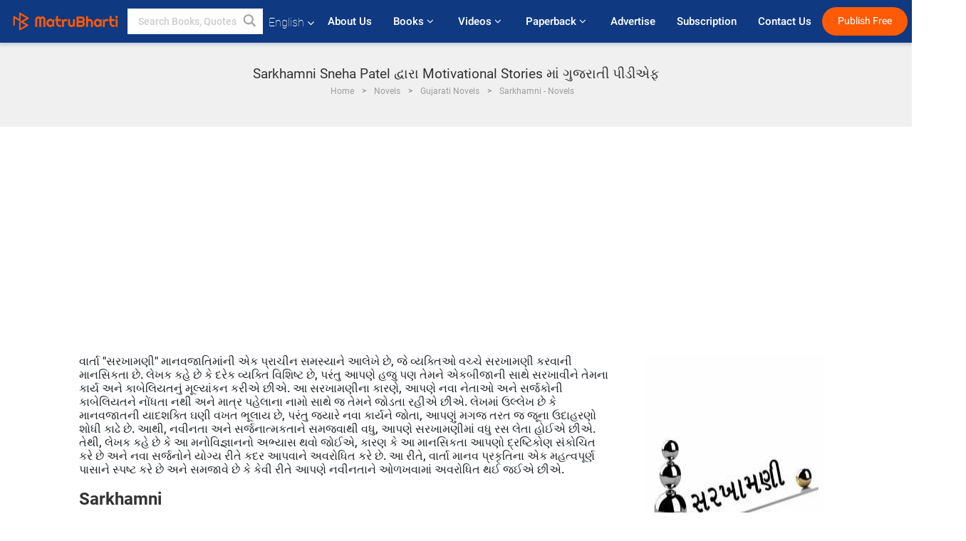

--- FILE ---
content_type: text/html; charset=utf-8
request_url: https://www.google.com/recaptcha/api2/anchor?ar=1&k=6LdW8rcrAAAAAEZUXX8yh4UZDLeW4UN6-85BZ7Ie&co=aHR0cHM6Ly93d3cubWF0cnViaGFydGkuY29tOjQ0Mw..&hl=en&v=PoyoqOPhxBO7pBk68S4YbpHZ&size=normal&anchor-ms=20000&execute-ms=30000&cb=crh103ygqjal
body_size: 48978
content:
<!DOCTYPE HTML><html dir="ltr" lang="en"><head><meta http-equiv="Content-Type" content="text/html; charset=UTF-8">
<meta http-equiv="X-UA-Compatible" content="IE=edge">
<title>reCAPTCHA</title>
<style type="text/css">
/* cyrillic-ext */
@font-face {
  font-family: 'Roboto';
  font-style: normal;
  font-weight: 400;
  font-stretch: 100%;
  src: url(//fonts.gstatic.com/s/roboto/v48/KFO7CnqEu92Fr1ME7kSn66aGLdTylUAMa3GUBHMdazTgWw.woff2) format('woff2');
  unicode-range: U+0460-052F, U+1C80-1C8A, U+20B4, U+2DE0-2DFF, U+A640-A69F, U+FE2E-FE2F;
}
/* cyrillic */
@font-face {
  font-family: 'Roboto';
  font-style: normal;
  font-weight: 400;
  font-stretch: 100%;
  src: url(//fonts.gstatic.com/s/roboto/v48/KFO7CnqEu92Fr1ME7kSn66aGLdTylUAMa3iUBHMdazTgWw.woff2) format('woff2');
  unicode-range: U+0301, U+0400-045F, U+0490-0491, U+04B0-04B1, U+2116;
}
/* greek-ext */
@font-face {
  font-family: 'Roboto';
  font-style: normal;
  font-weight: 400;
  font-stretch: 100%;
  src: url(//fonts.gstatic.com/s/roboto/v48/KFO7CnqEu92Fr1ME7kSn66aGLdTylUAMa3CUBHMdazTgWw.woff2) format('woff2');
  unicode-range: U+1F00-1FFF;
}
/* greek */
@font-face {
  font-family: 'Roboto';
  font-style: normal;
  font-weight: 400;
  font-stretch: 100%;
  src: url(//fonts.gstatic.com/s/roboto/v48/KFO7CnqEu92Fr1ME7kSn66aGLdTylUAMa3-UBHMdazTgWw.woff2) format('woff2');
  unicode-range: U+0370-0377, U+037A-037F, U+0384-038A, U+038C, U+038E-03A1, U+03A3-03FF;
}
/* math */
@font-face {
  font-family: 'Roboto';
  font-style: normal;
  font-weight: 400;
  font-stretch: 100%;
  src: url(//fonts.gstatic.com/s/roboto/v48/KFO7CnqEu92Fr1ME7kSn66aGLdTylUAMawCUBHMdazTgWw.woff2) format('woff2');
  unicode-range: U+0302-0303, U+0305, U+0307-0308, U+0310, U+0312, U+0315, U+031A, U+0326-0327, U+032C, U+032F-0330, U+0332-0333, U+0338, U+033A, U+0346, U+034D, U+0391-03A1, U+03A3-03A9, U+03B1-03C9, U+03D1, U+03D5-03D6, U+03F0-03F1, U+03F4-03F5, U+2016-2017, U+2034-2038, U+203C, U+2040, U+2043, U+2047, U+2050, U+2057, U+205F, U+2070-2071, U+2074-208E, U+2090-209C, U+20D0-20DC, U+20E1, U+20E5-20EF, U+2100-2112, U+2114-2115, U+2117-2121, U+2123-214F, U+2190, U+2192, U+2194-21AE, U+21B0-21E5, U+21F1-21F2, U+21F4-2211, U+2213-2214, U+2216-22FF, U+2308-230B, U+2310, U+2319, U+231C-2321, U+2336-237A, U+237C, U+2395, U+239B-23B7, U+23D0, U+23DC-23E1, U+2474-2475, U+25AF, U+25B3, U+25B7, U+25BD, U+25C1, U+25CA, U+25CC, U+25FB, U+266D-266F, U+27C0-27FF, U+2900-2AFF, U+2B0E-2B11, U+2B30-2B4C, U+2BFE, U+3030, U+FF5B, U+FF5D, U+1D400-1D7FF, U+1EE00-1EEFF;
}
/* symbols */
@font-face {
  font-family: 'Roboto';
  font-style: normal;
  font-weight: 400;
  font-stretch: 100%;
  src: url(//fonts.gstatic.com/s/roboto/v48/KFO7CnqEu92Fr1ME7kSn66aGLdTylUAMaxKUBHMdazTgWw.woff2) format('woff2');
  unicode-range: U+0001-000C, U+000E-001F, U+007F-009F, U+20DD-20E0, U+20E2-20E4, U+2150-218F, U+2190, U+2192, U+2194-2199, U+21AF, U+21E6-21F0, U+21F3, U+2218-2219, U+2299, U+22C4-22C6, U+2300-243F, U+2440-244A, U+2460-24FF, U+25A0-27BF, U+2800-28FF, U+2921-2922, U+2981, U+29BF, U+29EB, U+2B00-2BFF, U+4DC0-4DFF, U+FFF9-FFFB, U+10140-1018E, U+10190-1019C, U+101A0, U+101D0-101FD, U+102E0-102FB, U+10E60-10E7E, U+1D2C0-1D2D3, U+1D2E0-1D37F, U+1F000-1F0FF, U+1F100-1F1AD, U+1F1E6-1F1FF, U+1F30D-1F30F, U+1F315, U+1F31C, U+1F31E, U+1F320-1F32C, U+1F336, U+1F378, U+1F37D, U+1F382, U+1F393-1F39F, U+1F3A7-1F3A8, U+1F3AC-1F3AF, U+1F3C2, U+1F3C4-1F3C6, U+1F3CA-1F3CE, U+1F3D4-1F3E0, U+1F3ED, U+1F3F1-1F3F3, U+1F3F5-1F3F7, U+1F408, U+1F415, U+1F41F, U+1F426, U+1F43F, U+1F441-1F442, U+1F444, U+1F446-1F449, U+1F44C-1F44E, U+1F453, U+1F46A, U+1F47D, U+1F4A3, U+1F4B0, U+1F4B3, U+1F4B9, U+1F4BB, U+1F4BF, U+1F4C8-1F4CB, U+1F4D6, U+1F4DA, U+1F4DF, U+1F4E3-1F4E6, U+1F4EA-1F4ED, U+1F4F7, U+1F4F9-1F4FB, U+1F4FD-1F4FE, U+1F503, U+1F507-1F50B, U+1F50D, U+1F512-1F513, U+1F53E-1F54A, U+1F54F-1F5FA, U+1F610, U+1F650-1F67F, U+1F687, U+1F68D, U+1F691, U+1F694, U+1F698, U+1F6AD, U+1F6B2, U+1F6B9-1F6BA, U+1F6BC, U+1F6C6-1F6CF, U+1F6D3-1F6D7, U+1F6E0-1F6EA, U+1F6F0-1F6F3, U+1F6F7-1F6FC, U+1F700-1F7FF, U+1F800-1F80B, U+1F810-1F847, U+1F850-1F859, U+1F860-1F887, U+1F890-1F8AD, U+1F8B0-1F8BB, U+1F8C0-1F8C1, U+1F900-1F90B, U+1F93B, U+1F946, U+1F984, U+1F996, U+1F9E9, U+1FA00-1FA6F, U+1FA70-1FA7C, U+1FA80-1FA89, U+1FA8F-1FAC6, U+1FACE-1FADC, U+1FADF-1FAE9, U+1FAF0-1FAF8, U+1FB00-1FBFF;
}
/* vietnamese */
@font-face {
  font-family: 'Roboto';
  font-style: normal;
  font-weight: 400;
  font-stretch: 100%;
  src: url(//fonts.gstatic.com/s/roboto/v48/KFO7CnqEu92Fr1ME7kSn66aGLdTylUAMa3OUBHMdazTgWw.woff2) format('woff2');
  unicode-range: U+0102-0103, U+0110-0111, U+0128-0129, U+0168-0169, U+01A0-01A1, U+01AF-01B0, U+0300-0301, U+0303-0304, U+0308-0309, U+0323, U+0329, U+1EA0-1EF9, U+20AB;
}
/* latin-ext */
@font-face {
  font-family: 'Roboto';
  font-style: normal;
  font-weight: 400;
  font-stretch: 100%;
  src: url(//fonts.gstatic.com/s/roboto/v48/KFO7CnqEu92Fr1ME7kSn66aGLdTylUAMa3KUBHMdazTgWw.woff2) format('woff2');
  unicode-range: U+0100-02BA, U+02BD-02C5, U+02C7-02CC, U+02CE-02D7, U+02DD-02FF, U+0304, U+0308, U+0329, U+1D00-1DBF, U+1E00-1E9F, U+1EF2-1EFF, U+2020, U+20A0-20AB, U+20AD-20C0, U+2113, U+2C60-2C7F, U+A720-A7FF;
}
/* latin */
@font-face {
  font-family: 'Roboto';
  font-style: normal;
  font-weight: 400;
  font-stretch: 100%;
  src: url(//fonts.gstatic.com/s/roboto/v48/KFO7CnqEu92Fr1ME7kSn66aGLdTylUAMa3yUBHMdazQ.woff2) format('woff2');
  unicode-range: U+0000-00FF, U+0131, U+0152-0153, U+02BB-02BC, U+02C6, U+02DA, U+02DC, U+0304, U+0308, U+0329, U+2000-206F, U+20AC, U+2122, U+2191, U+2193, U+2212, U+2215, U+FEFF, U+FFFD;
}
/* cyrillic-ext */
@font-face {
  font-family: 'Roboto';
  font-style: normal;
  font-weight: 500;
  font-stretch: 100%;
  src: url(//fonts.gstatic.com/s/roboto/v48/KFO7CnqEu92Fr1ME7kSn66aGLdTylUAMa3GUBHMdazTgWw.woff2) format('woff2');
  unicode-range: U+0460-052F, U+1C80-1C8A, U+20B4, U+2DE0-2DFF, U+A640-A69F, U+FE2E-FE2F;
}
/* cyrillic */
@font-face {
  font-family: 'Roboto';
  font-style: normal;
  font-weight: 500;
  font-stretch: 100%;
  src: url(//fonts.gstatic.com/s/roboto/v48/KFO7CnqEu92Fr1ME7kSn66aGLdTylUAMa3iUBHMdazTgWw.woff2) format('woff2');
  unicode-range: U+0301, U+0400-045F, U+0490-0491, U+04B0-04B1, U+2116;
}
/* greek-ext */
@font-face {
  font-family: 'Roboto';
  font-style: normal;
  font-weight: 500;
  font-stretch: 100%;
  src: url(//fonts.gstatic.com/s/roboto/v48/KFO7CnqEu92Fr1ME7kSn66aGLdTylUAMa3CUBHMdazTgWw.woff2) format('woff2');
  unicode-range: U+1F00-1FFF;
}
/* greek */
@font-face {
  font-family: 'Roboto';
  font-style: normal;
  font-weight: 500;
  font-stretch: 100%;
  src: url(//fonts.gstatic.com/s/roboto/v48/KFO7CnqEu92Fr1ME7kSn66aGLdTylUAMa3-UBHMdazTgWw.woff2) format('woff2');
  unicode-range: U+0370-0377, U+037A-037F, U+0384-038A, U+038C, U+038E-03A1, U+03A3-03FF;
}
/* math */
@font-face {
  font-family: 'Roboto';
  font-style: normal;
  font-weight: 500;
  font-stretch: 100%;
  src: url(//fonts.gstatic.com/s/roboto/v48/KFO7CnqEu92Fr1ME7kSn66aGLdTylUAMawCUBHMdazTgWw.woff2) format('woff2');
  unicode-range: U+0302-0303, U+0305, U+0307-0308, U+0310, U+0312, U+0315, U+031A, U+0326-0327, U+032C, U+032F-0330, U+0332-0333, U+0338, U+033A, U+0346, U+034D, U+0391-03A1, U+03A3-03A9, U+03B1-03C9, U+03D1, U+03D5-03D6, U+03F0-03F1, U+03F4-03F5, U+2016-2017, U+2034-2038, U+203C, U+2040, U+2043, U+2047, U+2050, U+2057, U+205F, U+2070-2071, U+2074-208E, U+2090-209C, U+20D0-20DC, U+20E1, U+20E5-20EF, U+2100-2112, U+2114-2115, U+2117-2121, U+2123-214F, U+2190, U+2192, U+2194-21AE, U+21B0-21E5, U+21F1-21F2, U+21F4-2211, U+2213-2214, U+2216-22FF, U+2308-230B, U+2310, U+2319, U+231C-2321, U+2336-237A, U+237C, U+2395, U+239B-23B7, U+23D0, U+23DC-23E1, U+2474-2475, U+25AF, U+25B3, U+25B7, U+25BD, U+25C1, U+25CA, U+25CC, U+25FB, U+266D-266F, U+27C0-27FF, U+2900-2AFF, U+2B0E-2B11, U+2B30-2B4C, U+2BFE, U+3030, U+FF5B, U+FF5D, U+1D400-1D7FF, U+1EE00-1EEFF;
}
/* symbols */
@font-face {
  font-family: 'Roboto';
  font-style: normal;
  font-weight: 500;
  font-stretch: 100%;
  src: url(//fonts.gstatic.com/s/roboto/v48/KFO7CnqEu92Fr1ME7kSn66aGLdTylUAMaxKUBHMdazTgWw.woff2) format('woff2');
  unicode-range: U+0001-000C, U+000E-001F, U+007F-009F, U+20DD-20E0, U+20E2-20E4, U+2150-218F, U+2190, U+2192, U+2194-2199, U+21AF, U+21E6-21F0, U+21F3, U+2218-2219, U+2299, U+22C4-22C6, U+2300-243F, U+2440-244A, U+2460-24FF, U+25A0-27BF, U+2800-28FF, U+2921-2922, U+2981, U+29BF, U+29EB, U+2B00-2BFF, U+4DC0-4DFF, U+FFF9-FFFB, U+10140-1018E, U+10190-1019C, U+101A0, U+101D0-101FD, U+102E0-102FB, U+10E60-10E7E, U+1D2C0-1D2D3, U+1D2E0-1D37F, U+1F000-1F0FF, U+1F100-1F1AD, U+1F1E6-1F1FF, U+1F30D-1F30F, U+1F315, U+1F31C, U+1F31E, U+1F320-1F32C, U+1F336, U+1F378, U+1F37D, U+1F382, U+1F393-1F39F, U+1F3A7-1F3A8, U+1F3AC-1F3AF, U+1F3C2, U+1F3C4-1F3C6, U+1F3CA-1F3CE, U+1F3D4-1F3E0, U+1F3ED, U+1F3F1-1F3F3, U+1F3F5-1F3F7, U+1F408, U+1F415, U+1F41F, U+1F426, U+1F43F, U+1F441-1F442, U+1F444, U+1F446-1F449, U+1F44C-1F44E, U+1F453, U+1F46A, U+1F47D, U+1F4A3, U+1F4B0, U+1F4B3, U+1F4B9, U+1F4BB, U+1F4BF, U+1F4C8-1F4CB, U+1F4D6, U+1F4DA, U+1F4DF, U+1F4E3-1F4E6, U+1F4EA-1F4ED, U+1F4F7, U+1F4F9-1F4FB, U+1F4FD-1F4FE, U+1F503, U+1F507-1F50B, U+1F50D, U+1F512-1F513, U+1F53E-1F54A, U+1F54F-1F5FA, U+1F610, U+1F650-1F67F, U+1F687, U+1F68D, U+1F691, U+1F694, U+1F698, U+1F6AD, U+1F6B2, U+1F6B9-1F6BA, U+1F6BC, U+1F6C6-1F6CF, U+1F6D3-1F6D7, U+1F6E0-1F6EA, U+1F6F0-1F6F3, U+1F6F7-1F6FC, U+1F700-1F7FF, U+1F800-1F80B, U+1F810-1F847, U+1F850-1F859, U+1F860-1F887, U+1F890-1F8AD, U+1F8B0-1F8BB, U+1F8C0-1F8C1, U+1F900-1F90B, U+1F93B, U+1F946, U+1F984, U+1F996, U+1F9E9, U+1FA00-1FA6F, U+1FA70-1FA7C, U+1FA80-1FA89, U+1FA8F-1FAC6, U+1FACE-1FADC, U+1FADF-1FAE9, U+1FAF0-1FAF8, U+1FB00-1FBFF;
}
/* vietnamese */
@font-face {
  font-family: 'Roboto';
  font-style: normal;
  font-weight: 500;
  font-stretch: 100%;
  src: url(//fonts.gstatic.com/s/roboto/v48/KFO7CnqEu92Fr1ME7kSn66aGLdTylUAMa3OUBHMdazTgWw.woff2) format('woff2');
  unicode-range: U+0102-0103, U+0110-0111, U+0128-0129, U+0168-0169, U+01A0-01A1, U+01AF-01B0, U+0300-0301, U+0303-0304, U+0308-0309, U+0323, U+0329, U+1EA0-1EF9, U+20AB;
}
/* latin-ext */
@font-face {
  font-family: 'Roboto';
  font-style: normal;
  font-weight: 500;
  font-stretch: 100%;
  src: url(//fonts.gstatic.com/s/roboto/v48/KFO7CnqEu92Fr1ME7kSn66aGLdTylUAMa3KUBHMdazTgWw.woff2) format('woff2');
  unicode-range: U+0100-02BA, U+02BD-02C5, U+02C7-02CC, U+02CE-02D7, U+02DD-02FF, U+0304, U+0308, U+0329, U+1D00-1DBF, U+1E00-1E9F, U+1EF2-1EFF, U+2020, U+20A0-20AB, U+20AD-20C0, U+2113, U+2C60-2C7F, U+A720-A7FF;
}
/* latin */
@font-face {
  font-family: 'Roboto';
  font-style: normal;
  font-weight: 500;
  font-stretch: 100%;
  src: url(//fonts.gstatic.com/s/roboto/v48/KFO7CnqEu92Fr1ME7kSn66aGLdTylUAMa3yUBHMdazQ.woff2) format('woff2');
  unicode-range: U+0000-00FF, U+0131, U+0152-0153, U+02BB-02BC, U+02C6, U+02DA, U+02DC, U+0304, U+0308, U+0329, U+2000-206F, U+20AC, U+2122, U+2191, U+2193, U+2212, U+2215, U+FEFF, U+FFFD;
}
/* cyrillic-ext */
@font-face {
  font-family: 'Roboto';
  font-style: normal;
  font-weight: 900;
  font-stretch: 100%;
  src: url(//fonts.gstatic.com/s/roboto/v48/KFO7CnqEu92Fr1ME7kSn66aGLdTylUAMa3GUBHMdazTgWw.woff2) format('woff2');
  unicode-range: U+0460-052F, U+1C80-1C8A, U+20B4, U+2DE0-2DFF, U+A640-A69F, U+FE2E-FE2F;
}
/* cyrillic */
@font-face {
  font-family: 'Roboto';
  font-style: normal;
  font-weight: 900;
  font-stretch: 100%;
  src: url(//fonts.gstatic.com/s/roboto/v48/KFO7CnqEu92Fr1ME7kSn66aGLdTylUAMa3iUBHMdazTgWw.woff2) format('woff2');
  unicode-range: U+0301, U+0400-045F, U+0490-0491, U+04B0-04B1, U+2116;
}
/* greek-ext */
@font-face {
  font-family: 'Roboto';
  font-style: normal;
  font-weight: 900;
  font-stretch: 100%;
  src: url(//fonts.gstatic.com/s/roboto/v48/KFO7CnqEu92Fr1ME7kSn66aGLdTylUAMa3CUBHMdazTgWw.woff2) format('woff2');
  unicode-range: U+1F00-1FFF;
}
/* greek */
@font-face {
  font-family: 'Roboto';
  font-style: normal;
  font-weight: 900;
  font-stretch: 100%;
  src: url(//fonts.gstatic.com/s/roboto/v48/KFO7CnqEu92Fr1ME7kSn66aGLdTylUAMa3-UBHMdazTgWw.woff2) format('woff2');
  unicode-range: U+0370-0377, U+037A-037F, U+0384-038A, U+038C, U+038E-03A1, U+03A3-03FF;
}
/* math */
@font-face {
  font-family: 'Roboto';
  font-style: normal;
  font-weight: 900;
  font-stretch: 100%;
  src: url(//fonts.gstatic.com/s/roboto/v48/KFO7CnqEu92Fr1ME7kSn66aGLdTylUAMawCUBHMdazTgWw.woff2) format('woff2');
  unicode-range: U+0302-0303, U+0305, U+0307-0308, U+0310, U+0312, U+0315, U+031A, U+0326-0327, U+032C, U+032F-0330, U+0332-0333, U+0338, U+033A, U+0346, U+034D, U+0391-03A1, U+03A3-03A9, U+03B1-03C9, U+03D1, U+03D5-03D6, U+03F0-03F1, U+03F4-03F5, U+2016-2017, U+2034-2038, U+203C, U+2040, U+2043, U+2047, U+2050, U+2057, U+205F, U+2070-2071, U+2074-208E, U+2090-209C, U+20D0-20DC, U+20E1, U+20E5-20EF, U+2100-2112, U+2114-2115, U+2117-2121, U+2123-214F, U+2190, U+2192, U+2194-21AE, U+21B0-21E5, U+21F1-21F2, U+21F4-2211, U+2213-2214, U+2216-22FF, U+2308-230B, U+2310, U+2319, U+231C-2321, U+2336-237A, U+237C, U+2395, U+239B-23B7, U+23D0, U+23DC-23E1, U+2474-2475, U+25AF, U+25B3, U+25B7, U+25BD, U+25C1, U+25CA, U+25CC, U+25FB, U+266D-266F, U+27C0-27FF, U+2900-2AFF, U+2B0E-2B11, U+2B30-2B4C, U+2BFE, U+3030, U+FF5B, U+FF5D, U+1D400-1D7FF, U+1EE00-1EEFF;
}
/* symbols */
@font-face {
  font-family: 'Roboto';
  font-style: normal;
  font-weight: 900;
  font-stretch: 100%;
  src: url(//fonts.gstatic.com/s/roboto/v48/KFO7CnqEu92Fr1ME7kSn66aGLdTylUAMaxKUBHMdazTgWw.woff2) format('woff2');
  unicode-range: U+0001-000C, U+000E-001F, U+007F-009F, U+20DD-20E0, U+20E2-20E4, U+2150-218F, U+2190, U+2192, U+2194-2199, U+21AF, U+21E6-21F0, U+21F3, U+2218-2219, U+2299, U+22C4-22C6, U+2300-243F, U+2440-244A, U+2460-24FF, U+25A0-27BF, U+2800-28FF, U+2921-2922, U+2981, U+29BF, U+29EB, U+2B00-2BFF, U+4DC0-4DFF, U+FFF9-FFFB, U+10140-1018E, U+10190-1019C, U+101A0, U+101D0-101FD, U+102E0-102FB, U+10E60-10E7E, U+1D2C0-1D2D3, U+1D2E0-1D37F, U+1F000-1F0FF, U+1F100-1F1AD, U+1F1E6-1F1FF, U+1F30D-1F30F, U+1F315, U+1F31C, U+1F31E, U+1F320-1F32C, U+1F336, U+1F378, U+1F37D, U+1F382, U+1F393-1F39F, U+1F3A7-1F3A8, U+1F3AC-1F3AF, U+1F3C2, U+1F3C4-1F3C6, U+1F3CA-1F3CE, U+1F3D4-1F3E0, U+1F3ED, U+1F3F1-1F3F3, U+1F3F5-1F3F7, U+1F408, U+1F415, U+1F41F, U+1F426, U+1F43F, U+1F441-1F442, U+1F444, U+1F446-1F449, U+1F44C-1F44E, U+1F453, U+1F46A, U+1F47D, U+1F4A3, U+1F4B0, U+1F4B3, U+1F4B9, U+1F4BB, U+1F4BF, U+1F4C8-1F4CB, U+1F4D6, U+1F4DA, U+1F4DF, U+1F4E3-1F4E6, U+1F4EA-1F4ED, U+1F4F7, U+1F4F9-1F4FB, U+1F4FD-1F4FE, U+1F503, U+1F507-1F50B, U+1F50D, U+1F512-1F513, U+1F53E-1F54A, U+1F54F-1F5FA, U+1F610, U+1F650-1F67F, U+1F687, U+1F68D, U+1F691, U+1F694, U+1F698, U+1F6AD, U+1F6B2, U+1F6B9-1F6BA, U+1F6BC, U+1F6C6-1F6CF, U+1F6D3-1F6D7, U+1F6E0-1F6EA, U+1F6F0-1F6F3, U+1F6F7-1F6FC, U+1F700-1F7FF, U+1F800-1F80B, U+1F810-1F847, U+1F850-1F859, U+1F860-1F887, U+1F890-1F8AD, U+1F8B0-1F8BB, U+1F8C0-1F8C1, U+1F900-1F90B, U+1F93B, U+1F946, U+1F984, U+1F996, U+1F9E9, U+1FA00-1FA6F, U+1FA70-1FA7C, U+1FA80-1FA89, U+1FA8F-1FAC6, U+1FACE-1FADC, U+1FADF-1FAE9, U+1FAF0-1FAF8, U+1FB00-1FBFF;
}
/* vietnamese */
@font-face {
  font-family: 'Roboto';
  font-style: normal;
  font-weight: 900;
  font-stretch: 100%;
  src: url(//fonts.gstatic.com/s/roboto/v48/KFO7CnqEu92Fr1ME7kSn66aGLdTylUAMa3OUBHMdazTgWw.woff2) format('woff2');
  unicode-range: U+0102-0103, U+0110-0111, U+0128-0129, U+0168-0169, U+01A0-01A1, U+01AF-01B0, U+0300-0301, U+0303-0304, U+0308-0309, U+0323, U+0329, U+1EA0-1EF9, U+20AB;
}
/* latin-ext */
@font-face {
  font-family: 'Roboto';
  font-style: normal;
  font-weight: 900;
  font-stretch: 100%;
  src: url(//fonts.gstatic.com/s/roboto/v48/KFO7CnqEu92Fr1ME7kSn66aGLdTylUAMa3KUBHMdazTgWw.woff2) format('woff2');
  unicode-range: U+0100-02BA, U+02BD-02C5, U+02C7-02CC, U+02CE-02D7, U+02DD-02FF, U+0304, U+0308, U+0329, U+1D00-1DBF, U+1E00-1E9F, U+1EF2-1EFF, U+2020, U+20A0-20AB, U+20AD-20C0, U+2113, U+2C60-2C7F, U+A720-A7FF;
}
/* latin */
@font-face {
  font-family: 'Roboto';
  font-style: normal;
  font-weight: 900;
  font-stretch: 100%;
  src: url(//fonts.gstatic.com/s/roboto/v48/KFO7CnqEu92Fr1ME7kSn66aGLdTylUAMa3yUBHMdazQ.woff2) format('woff2');
  unicode-range: U+0000-00FF, U+0131, U+0152-0153, U+02BB-02BC, U+02C6, U+02DA, U+02DC, U+0304, U+0308, U+0329, U+2000-206F, U+20AC, U+2122, U+2191, U+2193, U+2212, U+2215, U+FEFF, U+FFFD;
}

</style>
<link rel="stylesheet" type="text/css" href="https://www.gstatic.com/recaptcha/releases/PoyoqOPhxBO7pBk68S4YbpHZ/styles__ltr.css">
<script nonce="tldUQRtkd4cLnPP-LLdDWw" type="text/javascript">window['__recaptcha_api'] = 'https://www.google.com/recaptcha/api2/';</script>
<script type="text/javascript" src="https://www.gstatic.com/recaptcha/releases/PoyoqOPhxBO7pBk68S4YbpHZ/recaptcha__en.js" nonce="tldUQRtkd4cLnPP-LLdDWw">
      
    </script></head>
<body><div id="rc-anchor-alert" class="rc-anchor-alert"></div>
<input type="hidden" id="recaptcha-token" value="[base64]">
<script type="text/javascript" nonce="tldUQRtkd4cLnPP-LLdDWw">
      recaptcha.anchor.Main.init("[\x22ainput\x22,[\x22bgdata\x22,\x22\x22,\[base64]/[base64]/UltIKytdPWE6KGE8MjA0OD9SW0grK109YT4+NnwxOTI6KChhJjY0NTEyKT09NTUyOTYmJnErMTxoLmxlbmd0aCYmKGguY2hhckNvZGVBdChxKzEpJjY0NTEyKT09NTYzMjA/[base64]/MjU1OlI/[base64]/[base64]/[base64]/[base64]/[base64]/[base64]/[base64]/[base64]/[base64]/[base64]\x22,\[base64]\\u003d\\u003d\x22,\x22wr3Cl8KTDMKMw6HCmB/DlMO+Z8OZUkEOHgAaJMKRwrjCghwJw4HCrEnCoAbCqBt/wofDlcKCw6dmMmstw6jCvkHDnMKHHFw+w5VEf8KRw5s2wrJxw6XDlFHDgEBcw4UzwoADw5XDj8O1wpXDl8KOw48NKcKCw6XCoT7DisO2fUPCtUjCpcO9ESXCk8K5al7CgsOtwp0JMDoWwpXDgnA7b8O9ScOSwqXClSPCmcKeY8Oywp/[base64]/CnMKGw7pdwplCFTTDvX1tw5rCssKzBMKDwoXCgMKpwp40H8OIPcKOwrZKw7wPSxcaaAnDnsOmw73DownChGTDqETDoWw8UGAKdw/CucK1dUwVw6vCvsKowptRO8OnwpZHViTCk20yw5nCu8Ofw6DDrG0rfR/CsFllwrkuD8OcwpHCrivDjsOcw6U/wqQcw6lDw4wOwpXDhsOjw7XCrcO4M8Kuw6tlw5fCth8Qb8OzOMK1w6LDpMKGwofDgsKFbMKzw67CrxhcwqNvwqpTZh/DkEzDhBVGUi0Gw7ZlJ8O3C8K8w6lGA8KlL8ObVwQNw77CicKFw4fDgELDog/[base64]/[base64]/DqcKVw75LwqnCusOEw4/[base64]/CgcO7w4DCvMKtwr1UwrnDrBI1DkvDhwrChA4gcU7Dgyocw5HCvg0JBMOUAnx7c8Kwwp3DlMOuw4nDgU0fYMK8B8KcZ8OYw7ojd8ODBsKfwqjCjV3Ds8ORwosEwoLCpSdCLXvCjcOKwox6BWEmw5p4w7sTTcKTw7/CnGoPwqBCMRHDl8K/w71Sw7vDvsKHX8Ktbx5DCAdQSMOIwqPCiMK0BTBpw6A5w7rCs8OzwpULw5bDtWcKwpXCrH/CqVjCr8OmwokywqDCscOjwo4DwoHDv8O2w7TDhcOeU8O7Dj/DmRcJwo3CmcKNwpZDwr7DncK5w78pBx3DosOzw5ZUw7N/[base64]/[base64]/[base64]/ClTnCsCV/wpzDpcKEworCr8OmwqsIYcOYY8O1YcKRCEHCgsKSBQRbwqbDtWRHwqQ9LQkjPkECw5rDlcKZwqDDusKrwrdpw5oSPBIwwoY7bhPClMOzw6vDjcKNwqXCqDnDsmcGw4TCvMOcLcOLZgLDkVHDgEHCicKSaSBWZkXCjmfDrsKDw55FGSZew5TDqBY6M33CgX/Dtw4oBijCo8O5SsOxak1QwphYSsKyw7MwDV4gQ8K0w5/CpcKRVxEPw6nCp8KZBXRWcsOlEMKWaAvDiHdxwq/[base64]/w4ZNw4/DoCFbw7PDrcK2PS/DhsKEw6I4IsO/MMKxwovDl8OyBMOLVn15woUtDcONe8K8w4/DmgFowr5GMwNvwq/[base64]/Dk8OZwojChkR+U8OxwrXDu8KdSsOvEcOeUmA4w6RQwoLCgMKiw7vCp8O2KcOtwqBGwqoVc8O7wp7CqUxne8OCMMKxwol8KSrDhXXDiWjDi1PDssKZw5xGw4XDlcO7w71bGgzCoQfDk0Zdw5w/LFXCkHjDoMK9w5JhW3oFw4PDrsKwwpjCmMOYNQIjw4MWw55lXA8NNMObTRzDg8K2wqzCm8Kow4HDl8OTwo/[base64]/NsOSYMOOwoQJw7pww516woFSf2LDtgrCnjvDhHViw43DkcKVB8Ofw5/[base64]/wp/CmsKgY8KFGsKvT1c+XMOvDMKbE8KBw7UEwoZGZCcFcMKyw5Yeb8OKw77DvMO0w5FZOznCm8KQD8Ogw73DijrDvzwywrkCwpZWwqwxN8OUbsKsw5QdUD7DsnnCuirCgMOCTjVORS07w5/DskZcA8KowrJ4wqI1wr/[base64]/[base64]/CcKewpdlaBxTwrPDjHcsKMOTwqvDnsKCwpR0w7PCozp/[base64]/CtHzCmWArQ8KuZsOfY8OYGMOLZMOHFcK6w5DCr07DoFLDpsORe1zCrwTDpsKsVMKNwqXDvMOgw5Vbw7TCp0MIIn7Cq8Kaw5fDny3Di8Oowp8HM8ORD8OpQ8K3w7p2wpzDm2rDsnjCrX3DmVrDhhTDv8KmwoFyw7zDj8O0wrlIwq1awqYxwqgmw7nDicKSTj/DiAvCtgLCr8ONQsOhb8KHKMOMdMOELsKlNQpfYQvCvMKNKMOew6ktChkILcOcwqJcD8OAF8O+ScKfwrvDhMOuwpEEacOoMjjCoRLDg1fCikbCj0tNwqMna1pdWsKJwrTDiV7DiQ9Tw4jCt0/Dt8OtcsK5wpx3wo/DrMKmwpoKwrrCuMKXw756wotEwqbDi8KHw6rCvSHDnz/DmMO+STzDj8KLDsK1w7LCtErDksOfw4RYcMKhw4pNDMOEUMO7wogYK8KNw6zDlcOpezbCrVLDpFs8w7cJVUw/[base64]/ZMKyworChMOpwqfDi8OpBsKpw7VPesOrwqjCiMOJwo7DlMOJw7siCcKqfMOkw6/DksK3w7UZwo7CmsOXSBAKMTN0w497bVISw7wZw5gGa3TCmMKxw5JiwpZ5ambChcKaZ1fCmRAmw67CnsK5XRbDvgIkwqHDtcKpw67DucKgwr4Kwo4CIGYPd8O2w5TDpQ7CmUBAQg/Du8Opf8OawonDkMKrwrbCtcKHw5XCnytZwpxBIMK2S8O/w4rChmQ7wrIjUMKsIsOEw5TDncKOwoNcZcKswrEIZ8KOTQ5Gw6jCg8O6wqnDtjU8U1FNEMKuwqjDqmVvw70/DsOuwrVeH8KKw5nDrjtTwq0+w7Fkw5t5w4zCsm/CssOnJQXCvRzCqMObChnCucK4X0DCvMOgdWwUw7PCmXjCu8O+eMKcBTPCqcKPw4fDnsKgwobDtx43bWN5TcKzHVhWwrs9JsOGwpk9Jlh/w6PChQEPKxhSw7zDncObAcKhw6MXw6srw6xkwq/CgUBjBmlMKDUpCEPCvMOzGCYMO1rDsW7DlznDj8OUOlZVO011P8KXwprDml9dJEAhw4zCu8K9YsO2w78CTcOtOH45PEzDpsKGKCvCrRM9VcOiw5/Ct8KvNsKiC8OLay3DmsODwr3DpDTCrVdFRsO5w7nDisOSw790w4kOw4bCoBHDliktIcOywprDl8KmNxRjWMK8w6d1woTDpkrDpcKJc0FWw7YfwrFEY8KNQkY4ecOqdcOLw7PCmhFAw6hdw6fDr2cZwp4Dw6/DosO3V8Kjw7bDjAE8w7ZHGT0qwrvDp8Klw4nDrMKxZQ3DqnvCm8KtdiANaSHDksKcJsKGYBNpMhs0C1jDmcOSBHsIDFpWw7fDjQrDmcKgw5ltw6HCtUYVwr8+wotzVVrDqMO9EcOawqPCmMOGVcK4UcOMEjJ6IwNgCS51wprCvGbCvXMBFi/DssKEP2HCqsOaak/CrFx/dsK6FQ3Dh8ONw7nDqWgpJMK2fcOSw54mwpfCrsKfeTsZw6XCpMOOwog8SirCksKvwo1Kw4rChcKKHcOOVWVnwqbCv8OawrFbwoTCk3vDuhQvW8K1wq4jPjo4WsKvYsOQwofDuMKsw4/DgsKLw45EwpvCg8O4O8OfIMO9b1jCiMOuwqcGwpUFwpERaQ3CpSvCiDl4I8OoC3LDmsKsAsKFZljCoMOAOsOJVkLCpMOARRnDmj3Dm8OONsKKHh/Dm8KGZEMMXk1jUMOqIyMYw4ZOXcKrw4pGw5PCkSE7w67Ck8K0woDCt8KSTsOeKwF4Okl2ex/DjsOZF30KNMKDfnbClMKyw4XCtUg1w6rDisOyeCJdwrlBG8OPfcKTRG7Cn8K0w78bLGvDv8O6IsK4w7wdwp/DoxnCpz7Duih5w4QwwqXDucOZwpQsDnnCiMOBwojDix17w7/[base64]/SHlEE8KIGycPw6JJIXdXNcOibsOoEATCkT7Cqn47wqvCoDPCljLDrDArwppXR249E8KzD8K3GxsEEzl4QcOWwp7DlGjDvsOFw7/[base64]/[base64]/[base64]/JEPDh3VRwp7Dv8KBVMKNwoXCtMO0w6rDshMIw5jCrD8NwogKwqhPwqnDvcO1LkTDpFZ9HxYIfhxRGMO1woQFKMOEw49iw6bDnMKARsOXwrssNB0Jw4BrDQxRw6QxL8OYIwUww7/DscKZwq4ufMKweMOYw7vCkMKCwo9dwoDDkMOgI8Kwwr3DrUrCtAYzV8OrHxvCt3vCtkwOeHPDvsKzwogLw4h+BcOFQw/DmcOow6XDgMOGHnbDucOxw55XwpBBBW40GcO7cVJiwqDDvcKhQCkwGH9GM8KORMOtQC/[base64]/w5PClwLDihDCssOFVcOmFRE/w6fDoRjDgjDDghhAw4MOPcOIwqTChyJ+w7ZMwrQFfcOxwpQTFwHDoB/[base64]/wqrChCvDtsOZSAzCoMOlX1DDr8KXQCd8U8OdScKPwqfCmsOHw43DnXg+J37DhcKCwoM5wp7CnEzDpMKVw4vDv8KuwrY+w7bCu8KPQC3DilpVDCTDhwlQw4hDGlfDvB3Cj8KbSR3DhsKgwqQYHyB2I8O0ccKRw5/DtcKywrfColdfFVXCsMOweMKywoRTOGTDh8ODw6jDtkQNci7DjsO/[base64]/CsKCw53Cv8OnwqrDv8KcQcOCwp7DnHA6NWvCqSTDhAV0I8KPwonCqBPCtEgUTMK2wrxhwqU1RwXDtUQXQsKewo3CjsOZw4FYKsKMB8Kiw7RHwoc7wpzDn8KAwo4aY0zCpMK+wrQAwoRDNsOhesOiw7zDowwtVMOBG8KOw4/DocOebANjw4jDnkbCvjjCixZkHG4pEBvDscONFxUtwqbCrUPCtUvCtsKjwrfCjcKrawHCvwrClGBSTWrDul/Cmx3DvsO7FBHDo8KPw6XDoVxQw4tDw4zCjxXChsKpOcOpw4nDusOJwozCsxdLwr3DvS9/w5XCqMKawqTCq19wwp/CgmzChcKXdMK8woPCkGMdw7Y/JjnCn8Kuw79fwop8QDZPw4TDthhkwph6w5bDsA43YR1zw51BwrLCtkdLw7wMw4PCrU7Dn8O1ScOuwprDk8OVZ8OTw64VY8Kvwr0Iw7UFw4XDjcOdLi0kwrrDhcOFw5xIw4LCqVbDlcK5HH/DthVTw6HCgcKow4Ifw64AasOCeB52YXNDeMOYEsKBwq8+Xw3DpMKJYU/CgsKywrvCscKQwqpdeMKELMOxLMKsbWwYw4k2VA/CocKOw5ojw4UEfyxUwqfDpTLDrsOLwodYwpdyUMOoQ8K8w5AZw7kNwoHDugzDv8KIEXhHwp/[base64]/Ci8KSEsKLJ3tSWcK4LxN6XXnCn8KGw6oHwp/DtSTDmcKAeMKMw70MWcOxw67CrcKHWgvDnEfCocKeY8OIw4HCgCzCjgkoL8OgKMK5wpnDhnrDsMKbwoXCvMKlwpoPIBrCgMOBAEU/[base64]/DnHjDpMOwwoDDhcKew5wGflg8wp3CumDCl8KqR3xFR8OybAhQw4DDicO3w5/CjRpawpozw7FCwoXDgMKCWksJw7rDoMO8YcOxw6ZsA3fChMOBFXYdw4I4YsKuwqDDox3CrlPCl8OoM1LDgsOww5jDocOwQjbClsOCw70geV7CocKRwpEUwrTCvU1hbFfDhiLCksO+WSHDmMKvA1FkPMOfLMKxJsOPwpM/w7PChAVkKMKQFsO0KsKuJMOKcxLCkU3CkGvDnsKFIcOLZ8KWw7tiVsKLU8OuwqoDwrg/GXoyZsKVTRrDlsKcwqbDj8ONw4LCpsOrEcK6QMO0bsORFcOEwqJawrzCrHPCklp2enPCn8KJfBzDgw8HVEzDkm0jwqkXDcKJfGXCjw5mwpQHwqLDpx/[base64]/w73Cl3ELwrYPw53DujPDi8KxWTECwrU2woYqRsOiw75ww7rDh8KcJT8xSUQuWgoBAy7DgsO+I2NGw7jDhcOzw6LDksOpwpJLwrPCm8Ojw4LDgcO0JExcw5VODMOgw7/DlibDosObw7AQw4J+X8O7IcKBTE/Dr8KRwoDDohRtSgE9w58UUcK2w7vChMOzeWh/w7FOP8OEXkTDu8K6wpVjBMONXHDDoMK1A8KxBFl+T8KlNQM+HisRwpPDpcOSHcOUwpZWSjfCo0/CtsKSZydHwqwWAsOwKzjDpcKSaxoFw67DscKGB0kuJsOpwo9YKitvLcK7QnLDtlTDnwpeBkDDjjR/w7I3wqxkLAw+BmbDjMO5w7EXVcOnIyRhAcKLQk9Nwoowwp/DkEpfBE3DlB/Dr8OSJsKiwqnCvSdee8KSw59hK8KQXhbDhyZPG2AyeQLCkMO0wobDoMObwozCucOPccKhAXoTw5bDgHNHw4ltSsOkTy7CsMKcwqfDmMKBw5bCq8KTN8KrIcOfw77CtxHDuMKGw5laSGBOwqbCncOSdsOpZcKxEsOow6snTU8LHSFDUhnDsiTDrm7CisKFwprCsm/Do8O2Q8KyecOyaGwOwrEeMAEewoIwwpHCkMOkwrYuS0HDl8OXw4jCoW/DkMODwpxjXsKiwq1CD8Omdx/[base64]/[base64]/ClMOmw4LDk8OxwpzCtx1qwpMKw5nDtSTDnsOvVcOhw4DDscKmcsKzWyY3IcOPwr7DqDvDoMKaTsKhw5dZwq1IwqDCosK2wr7DmHvCpMOhP8KmwpXCo8KrKsKDw44Qw44uw5pUT8KiwrtAwpESMU3Cj1/CoMKAWMOSw5/[base64]/wogJwpgLKDnDpsOZwr/CqMKFSG/[base64]/DuMOOwoFtFFtdwrPDl8KbXMKZf0jCsjpSwrHDh8KKwrMWUx4qw4LDrsODWypwwpfDpcKPW8O+w4nDkF9eJkPCtcOLLMKXw6/DsXvDl8O/[base64]/wpvDncKObmAlwrtxS8K0XWrDlMK/Pk7Cv1FgTcKbT8OBbMKJw78mw4kLw4Z2w4JHIl04Uz3CmlcwwqPCuMKUOC7CiATDnMOhwow5wpDDlkjCrcOOEsKHDDgJH8OHasKaPSPDmXnDqX5mTsKsw5zDlMKgwrrDiS/DtsObw7bDinjCtCRnw60xw5g1woc3w5LDgcK5wpLCi8O0wpM7cy4gLXbCs8OtwrcoV8KxUngvw6NmwqTDtMKAw5MXw79fwp/CsMOTw6TCgsO5w6stBWvDhkPDrEIHw6wfwqZMwozDnGAWwpMAb8KMeMObwoTCkw1SUsKKNMOqwpROw45Uw7dUwrjCuHhEwqxHCBZ9KsO0RMOUwqzDk14tA8OZGWhJBDpSEhcWw5/CpMKtw5kJw61tYDQNW8KJw7xpw78uwqnClSRTw5TCh3s7wo3Cui9iKFI9MjwpQH55wqIoW8KTHMKfByzCv1TCm8KCwqwNQC/Ch18+wrDDucKowpDDj8ORw73CqMOJw6Qzw57CqSnChcKjbcOBwp1Dwotdw7l+CsOAV2HDmBRow6zCg8OhV3PCiAUGwpAjHMOfw4nDoFDCicKsXh3DqMKQWGHDnMOBBQ/CnSHDpD17R8K/wr8ow7PDoXTCtsKYwqPDu8KANcODwqhgwrDDrcOLwqtXw7nCqcKmYsO5w5JUc8K8YwxYw6TCg8KEwqE0T2PDoGDCuioudDhEw5zCmsOkwqPCrcKzTMOQw4jDlEAYJcKjwrlHwq/CjsKsPwLCocKUwqzChiUew4vCuUtvw58gJsK4w4Z9CsOafcKlLcOOAsKQw4DDjSrCqMOpUXcpPV/[base64]/[base64]/[base64]/CshnCjsK5w7zDvVvCp0rCkT4aOMOrK8KTwqEfZX3DlsKvNMK8wr3Ckywvw5LDgcKadzd2wrh/TMKOw7VLw5XDtgbDn2rChVzCmQojw71cLxnChUHDr8KXwppgWTDDncK+UgQswrLDmcKUw7/DqRFDR8KcwqtNw5YePsOEBMOMXcKTwqY/acOYLsKGEMOYwpzCisOMRTcWKRxrH1hxwpdQw63DkcOqIcKHUjXDv8OKRFoyBcOUOsOwwoLCsMKeSENZw73CvFLDnmXCk8K9wp/DnTUYw5szMmfCgnjDusORwpdfLXE/ey3CmFLCq0HDm8KeYMKWwrjCtwMawpjCscOYR8K4FcOUwqobHcOqHnklaMOcwpJzDQpPPsOVw559FmNsw53Dtk4Zw5nDr8KvF8OPbiDDu2AOSUvDoCZzf8OFecK8L8OAw4vDi8KdLhUiWcKoXD7DiMKGwpdoYEgcVcOqDBJJwrbCjsKNGsKqHcKtw7rCscO/[base64]/X8OqJGXCl8OzE8KrPC/Do8KqbMO/w6oRwq5Bw6PDsMKxAsK2w7N7w5wPThLCrMOPZMKrwpbCmMOgwplLw4vCh8ONUWQxw4DDnsOUw5wOworDvsKxwpgGwp7ChCDCokRtNzoAw7owworCsWXCqTvCmEdvZVApYsKAMMO3wrfCrB/DrAzCjMOEb1gaWcKgcAobw6I5WFJawoQnwqTDucKBwrrDs8OoDhoMw5vDlsOpwrNLEsKBGjTCgcOlw7xJwpU/YhLDsMOdGR50KQHDtgnCvS4Nw55cwpg8YsOZwrtcZMOHw7UzasO9w6g2I1k6CRVawqrCuBFVVUrClTokHsKUSg0cPEpxZhVnGsOTw4XCq8Kqw6Frw6MqMMK5JsO0wp8CwozDgcOobQQQH3rDs8Ojw6QJbcO/w6zCrnB9w7zDpAHCjsKhJcKLw4JAXVYxGHgewrlpJwTCjMKiesOKfsKyQMKSwp7DvcOaXlBbNw/CgMOJEizCnFTCnCsEw7QdH8O+wqBcwoDCm3B3w7PDhcKiwrVGHcKFwoXCgX/[base64]/U8OMw4Y2C8OMwoYcAxLDmcK5VMOvw4PDk8OywqLCpx3Dj8Okw7tRAMOZdMOwbAPCgDDCvsOAN0rDvsKXH8KSN2rDp8O6Aj0fw73DkMKbJMO/MGzCsCfDmsKewojDm1s9Ymk9wp0awqIkw7TCl17Cp8KywqrDnBdTO0AJwr8AVSw0c2/Ch8OdMMOpZGluRiHDocKAPHvDgcK6X3vDicOyDMO2wosqwp4FVxbCosKXwoDCsMOIw7/DlMOgw6vCusOzwqvCn8OubsOqagPDhlTDicOFbcODw68FbTUSSgHDuycEWlvCnAt9w6MUc3ZuccKmw5vDvMKjwoDCqUvCtWXDnSMkHsOyeMK1wo9/PGLCnw50w65Pwq/[base64]/CiVk4SsOuwqHDjcOlCcK8w6nDmcOEw7hXanJXwpcpM8K5w53DpRw+wq7CjnfCmDTDg8KZw6M7aMKwwqFsKS5jw4fDjFlIUU0/BcKJQ8O/aAvClFrChHJhJBcVwrLCpkEKBcKjJMOHThzDpX5Tb8KXw4AEbMK6wqZgdMKdwrHCgUgJXXdLOzkNN8Kpw4bDhMK+aMKcw5JKw4HCnX7CuylSw53CrkDCksK+wqQXwq/DiG/CqlF8wp1iwrfDugRww4cVw7HCvQjCkSkPMT5hSD5/w5DCh8OJCMKBfz8DR8OAwp7CssOqw5fCt8OAwoA3fnrDsTRaw7tMW8KcwoTDp1HCnsKiw68/wpLCqsOuVQ/DpsK6w67DvlcXE2zCucOywr93NXhvcMKWw6LCvcOWUl0ywqvCrcOFw7nCqsOvwqYAAMOpRMKsw4cOw5zDo2RZZw9DP8O/[base64]/DlCTDvGAwwp09EsKfw480wrzCs8Odw57CpTccXcODWMOOMnbCrx3DuMOWwqllbcKgw7E1YMKDw6obwr8EE8KcOzjDmmHCiMO/DRA3wosDMxjDhhtmw57DjsOpGMK8H8OpZMKKwpHCkcOzw4YDw4JcSR3DuG5nVyFmwqNkBcK8wrpVwp3DghFELMO5B38fQcOSwpDDpA5mwpdtAQrDrjbCvynCsSzDlsKWcMK3woR8FHpDw6h4w7FYwpt/[base64]/Dv8OMH1IJKlMPw7vDnks/w5YBFg80eQtWwodXw5HCl0TDswbChXZTw5w2w5MywqhdUsK+JmLDklrDu8K5wohFNhZrwr3CgDklR8OOX8KjOsOXHF0wDMK+Py17w60zwqFleMKCwp/CocKRX8OXw4DDkUhTPn/CsXfDoMKhQlPDiMOFRy1VZMOrwpgwFxvDq1PCnWXDq8KnByDDs8OuwpZ4B0AZU33Cv13DisOMHhxhw45+GHLDm8Kdw4B/w4UaZsOYw5MWwq7DhMOxw6oPblVodUnDgMK9FE7CusKGw43DucKAw4A6f8O0fy0BexPDtcKIwqxLaSDCtcKQwrYDYCdnw4wDKkTDqBfCl0gfw4/DrkbClsKpNcKSw7syw40ueDAGQy0kw6TDlhALw4/CpQfCqQdOaRLCh8OGQULCmsOpfcOhwrwwwoLCuUdDwpoQw5N/w6PCssO7STzCrMOlw7vChyzDksKKwojDhcKBe8OSw7/DgAFqB8O0w5YnHm0jwp/[base64]/CgSsUaxHDrSTCpcK5NzTCjkFww63DgMOGw7bCoDZFw45hU1TCnW9xw6jDocOxWMOoPiseB2fCnnjCvcK8wrTCksOwwovDusKMwq8lw7HDocOOejIUwqpjwofDpVrDqMOqw6dsZsOUwrIUT8K6wrhdw4QLfW/DmcKPXcOPCMOtw6TDvsOIw6stZ3scwrHDu0p4ZELCqcORZw9fwpzDrsKEwowmFsOYMmZXQMKPAMOkwoXCjcKwHcKCwo7DqcKvdsKvH8OvTQ9/w7I8TxUzZcOCD3RwegLCmsK1w5Q/d3ZbNsKiw5rCrxIZCjB8AcKow7HCmMOpwqXDtMKhBsOgw6XCncKTWFTCrcOzw4LCmcKGwqBXe8OGwpbCpkXCvCDClsO0w5bDnlPDi1QtG2gtw69eDcODO8Kaw61Cw6NlwpXDvMKHw5IXw6zCj3IZwqRIcsK2FyvDlRl/w6V6wohaST/DiAw6wqI/WMOOwq0pLsODw6Utw6ZJSsKgXn4GBcKzA8OiWH01wqpdSGfDu8O/DsK2w7nCgDPDskTCrcOswonDtnYwM8K6w7zCqsOWZsO7woBlwqfDlMOkXsOWaMOiw6jCkcORZ0wDwoQBJcK/NcOdw7bDvMKfMiNRYMOVdsO+w4UEwqnDrsOWIsK9aMK2VnLDjMKfw61aYMKrMiB/PcOnw6FwwolTcsO9E8O/wqp7wqgyw7TDk8OYWwXDkMOGwpMXNRjCgcOjAMOeSErCs1nCpsKkSlY7KsKeGsKkXToadMO1D8OsW8Kod8OjCwg6K0U3GMKHJFsJSijCoEBvw68HZz1xHsO4YTPDoFNFwqUuwqdUdnRKw63CkMKzQ2hdwr9pw7h0w6fDpj/DsHXDtcKjdhvDhXbCjMOnfcKxw4wSeMKWAxrDusOEw57DhGbDtSXCtH8YwpXChBnDo8OJYcOTCDlvPWzCtMKXwpRLw7V5w6JDw6LDuMK1UMO0a8OEwod8dwJ0C8OnaC0Mw7A2JEEvwr87wpQ0YycWJj5xwp7CpT/Cnk/CuMOLw60jwprCnyDDucO9FHXDkGhqwpHCuhBkZzfDpQx0w6fDukU7wofCpMOqw7rDvA/Ckg/ChH5/[base64]/[base64]/[base64]/Ds8Ogw7tiw5/[base64]/CtMOZwo4wHMKncxzCusK4wp/Dm1Z/GsKdIjPDr3nCtcO5NWQkw4BfE8O1wrTCq317L2NqwpXCtTvDusKhw67CkxLCssOWLAvDinsLw5tYw67Cv0jDtcKZwqjDmMKVdGAmCMOAdlItw6rDl8ODZwUPw4MMwprCj8KqSXgRKMOmwrVYJMKrby8Vwp/[base64]/O8Kaw6vDrsKlbWDDisO3w6kDwrUFwoZ6VzbChcOgwrw7w6bDtinCiTPCscK1H8KGTQVIRDxrw4bDlj4Sw7vDi8KkwofDmTpsD2fCs8O3QcKqwoBBR0Y/[base64]/VkDDs8O4NMKNaMK5HMOwwrrCkmjDlsOKw5NJFMKocMKCO1QII8K4w5TCtcK/w7ggwoPDsQrCl8OGPQvDusK6Ym1HwobDmMKmwokawpvCrD7CqcO4w5pswpjCmMKzN8K2w7ExQU4UVF/Dq8KDIMKmwrXClWfDhcKKwoHCvcKUwrbDjy16ICLClBPCvGodGwlPwow2WMKEDlRVw5jChSHDq1LDm8KPCMKtwpkfU8OFwqvCnHrDvW4uw7zCpsKHVFgnwrDCnGhCYsKgI1bDmsOBFsOdwqYAwokKw5oaw4HDsWLCvsK7w7IDw5/[base64]/NUBLWnzCpMKBOCwCw5bDmSXDvsK5DDpswokCwrN7w4bCn8OVw6gEZ0JWWsOfRRVrw5gnI8OdO0PCmcOvw71owpvDs8OzScOnwqjCtWbDsnhXwqLDmsOTw5nDhAjDj8OgwofDssO1McKWAMKtR8OQwp/DtMO9OcKNwqrCjsO6wrV5TzLDkiXDtX9lwoNZEMKbw7sldcOow7UaU8KZFsOGwocHw7s7WQjCjcKWVzXDthvCiR/CisOpAcOawqkSw7/DhxdSBDoDw7Rvwq0Ie8KsfGnDrT9sYDDDhMK3wpxrXcKgbMKywrMCTsOiw4JoEHQGwqHDlsKkGEDDlsOdwr/[base64]/Dr8K9QjhlZzAzQAnCqz0MWXoww7kadxIdfsKJw64uwqnDg8Oaw7bCkcO4Ow4NwpPCtMOFG2stw7TDogEfdMKWFSZVRSjDrMKMw7XClsOGFMOGNk46w4QDWUXCnMKwXEvCt8OSJsKCSXXCqMO/[base64]/ZkvDs8OedDsuF1lOw7REZG3CncOMR8KYI09AwpQzwr98ZsKnD8OrwoTDvcOGwrjDiBgOZcKJMVzCkjV+PQtZwrBFQGBWXMKuKXtpeUJCUDpHDCIQC8OTMi1ZwrHDjnPDtcKfw5tfw6XCvj/Dun1tWsKSw57ClWA5CMKyHlDCn8OzwqsSw4vChlczwpLCm8OQwrXDucO5EMKFwoHCgn1SFsKGwrNIwoIJwoxsEVUUHktHGsO0wprCr8KEMsOtwrHCn0JBw77Cr0AFw6hDw4crw7Y/UcOjL8ORwrINMcObwq0FUxRVwqQNHUlPw7o9JsOjw7PDp0nDl8KuwpvClTLClAjCl8OqXcOvYcKvwpgcwowKN8KuwrMVY8KUwq0wwofDihnDpkJZRQfDgCYRW8KKw7jDrMK+WxjCtgVcwpITwo0/wp7DgEg4SkLCoMOGwpQCw6fCosKSw5lhbV9hwpLDv8K3wpTDq8K/[base64]/[base64]/w4LCizg7HMOuw7BeOMOCw7YcXUNkw4vDt8K8BMK9wqnDm8K0J8KuKl3Dj8OywpQRwoPDnsO1w73DscK/VcKQFRUYwoE1ScKPPcOfVx1bwoBxAV7DvkoSHW0Jw6PCmsKlwp53wpjDv8OdfEfCrADCicOVJ8Kow6DDmWrCkcK+T8OUEMOUHSxgw4sJf8K9LcO5IMK3wqrDhizDpcKfw5I8AsOvJB/DgXFPwpcxT8OkPwgbccOJwoQGTnjCgUrDjHfCrTDDlkh+wrJXw7HCnyDDlwYHw78vw5PCuxXDrsKnaVHCmw7CmMOjwqLCusK2MWDDqMKFw40lwrrDj8O9w4/[base64]/CqMKFAcO/[base64]/[base64]/[base64]/[base64]/CojhZecO7w5p6HRbDnS4ncMOIw6/DtkNfwoHCk8OaNiDCvU3CtMKtQcKpPGvDgsKWDTkbR2xfeWBAw5LDsA3ChTpGw7fCrR/[base64]/[base64]/Din/DpsO0wpAxw4M2ZcKkw5rCkhDDtMOZw7/DusO5eRrDqMOlw77DlXTCmcKYTUjCjXAew6/DvsONwoEJJcO6w7bDkjxEw61Lw6LCo8OdLsOqBzHCg8O6aWHDlVdJwprChzw3wqlkw6cOU2TDjFdXw5ZkwqkxwpJEwpl8wq57DkPClnrCmsKGw6bClsKDw5sOwp5PwqRVwp7CkMOvOB8Lw4YtwoQswojCgkLDuMOyWsK0I0HDg3FBaMKHfntGc8Klwp7Dkj/CoDJTw7txwqHDocK+wrMTHcOEw69Ew6BHDBsRw4JII3oSw7XDqwHDkMOHFcOEQMOfKkUIchRDwp7CicOWwppga8O7wq45wocZw6fCgsOoGzYrBELCl8OZw73Cl0HDjMO+CsK9TMOmeAXDqsKbRcOcBsKraQXCjzYdb3jChMKAL8K/w4PDtsK6MsOqw7wNw4gYwonClwlOaR7DgUXCqT5RNMOhKsKGf8OTbMKoAMKDw60iwpjDlijCm8ObTsOUw6DClk7Cj8Kww54qIW0Kw41swpvCmQ7DsxnDgGNqQMOzMcO+w7RyOsO/w5ZpQ23Du01yw6rDngfCgXRjTRfDnMO6PcO+JsO1w74cw5ELecObNkBjwoDDu8OOw5zCrMKDak0lAcOsZcKTw6XDl8OFJcKvJMKzwoJCIMOLYsOMR8OUPsOLcMOlwojCtkRywpRXSMKdbV0TO8KPwqLDjh/CtS1Aw7nCgWXCucKyw5rDjDTCvcOJwoPCsMK1Q8ObUQ7CrMOQMcKdXAQPcHNpNC/DjWVNw5bClFvDhDTCv8OBCMK4cWsIbW/CjMK/w5krXHnCssOUwrLChsKDw6k7FMKXw5lPQcKKNcOaUsO8w5PCqMKpJU7DrQ0WMws8w51+Q8O1dh4OQsOmwprCrMOqwpx2ZcOiwp3DqnYCw4TDiMKmw6/Dp8KOw6pHw7jCqwnDtDHCt8OJw7XChMK7w4rCpsO9wq/[base64]/ClMOPc8O6esO0XXjDgsKPwrkEw5Vfwp9fQsOFw7Q9w7nCncOHScK/E2bDocKAw4nDr8KgKcOpQ8OBw7g3wqICZGocwr3DssOnwrvCtSrDmMOOw5xlw4XDn3DDnylPOsOtwoXDnT13B3LCmRgZC8K1ZMKGAcKbC3LDkAgUwoHCjMO9CGrCm20rUMOTPsK/[base64]/[base64]/[base64]/DocKtw6k4wojDisOCwpjDrD0lFcOjwqzClMKnOcKlTwbCiA/DiG3DpsOuf8Kqw6EVw6vDixsIwp0ywqDCtUgrw4XDoW/CrMOcw6PDgMKvMcK9dFBqw5/[base64]/[base64]\\u003d\x22],null,[\x22conf\x22,null,\x226LdW8rcrAAAAAEZUXX8yh4UZDLeW4UN6-85BZ7Ie\x22,0,null,null,null,1,[21,125,63,73,95,87,41,43,42,83,102,105,109,121],[1017145,449],0,null,null,null,null,0,null,0,1,700,1,null,0,\[base64]/76lBhnEnQkZnOKMAhk\\u003d\x22,0,0,null,null,1,null,0,0,null,null,null,0],\x22https://www.matrubharti.com:443\x22,null,[1,1,1],null,null,null,0,3600,[\x22https://www.google.com/intl/en/policies/privacy/\x22,\x22https://www.google.com/intl/en/policies/terms/\x22],\x227DHDxTGwJ78YvbTEPlnhJrb+QUql05pry8JXYu0/mFY\\u003d\x22,0,0,null,1,1768893043560,0,0,[68,185,139],null,[98,188],\x22RC-EoX85s8u0UZlmQ\x22,null,null,null,null,null,\x220dAFcWeA6oQJY1Ih1voCXciIgdClAeWZWjYmIllU-EI_KHGb5pI-3gssW4KwayuunKQYvqTxVlqQjtgvgIDq73xEW3JIkhrwIT1g\x22,1768975843602]");
    </script></body></html>

--- FILE ---
content_type: text/html; charset=utf-8
request_url: https://www.google.com/recaptcha/api2/aframe
body_size: -247
content:
<!DOCTYPE HTML><html><head><meta http-equiv="content-type" content="text/html; charset=UTF-8"></head><body><script nonce="xCR3EnA2RDzgOtEY1wSfTw">/** Anti-fraud and anti-abuse applications only. See google.com/recaptcha */ try{var clients={'sodar':'https://pagead2.googlesyndication.com/pagead/sodar?'};window.addEventListener("message",function(a){try{if(a.source===window.parent){var b=JSON.parse(a.data);var c=clients[b['id']];if(c){var d=document.createElement('img');d.src=c+b['params']+'&rc='+(localStorage.getItem("rc::a")?sessionStorage.getItem("rc::b"):"");window.document.body.appendChild(d);sessionStorage.setItem("rc::e",parseInt(sessionStorage.getItem("rc::e")||0)+1);localStorage.setItem("rc::h",'1768889445839');}}}catch(b){}});window.parent.postMessage("_grecaptcha_ready", "*");}catch(b){}</script></body></html>